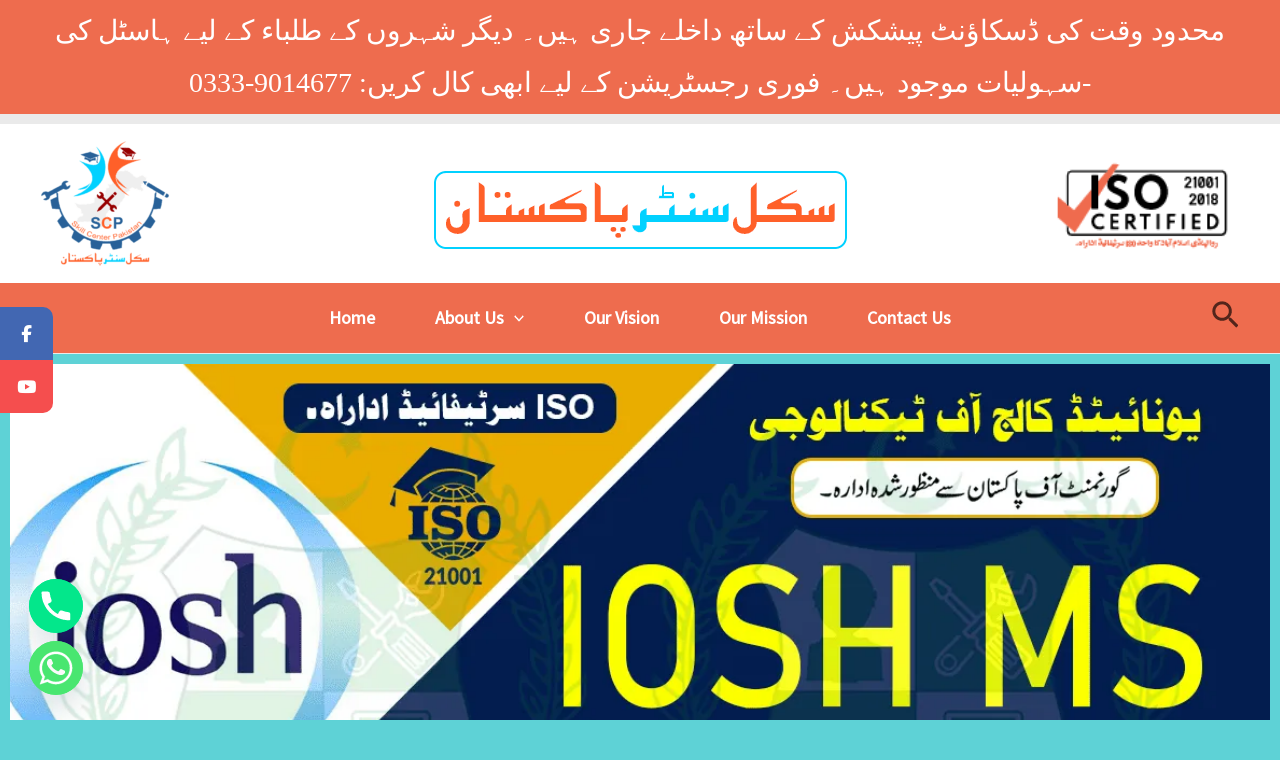

--- FILE ---
content_type: text/html; charset=utf-8
request_url: https://www.google.com/recaptcha/api2/aframe
body_size: 268
content:
<!DOCTYPE HTML><html><head><meta http-equiv="content-type" content="text/html; charset=UTF-8"></head><body><script nonce="XScWu6wZ9Wvfy-3MpsVkBQ">/** Anti-fraud and anti-abuse applications only. See google.com/recaptcha */ try{var clients={'sodar':'https://pagead2.googlesyndication.com/pagead/sodar?'};window.addEventListener("message",function(a){try{if(a.source===window.parent){var b=JSON.parse(a.data);var c=clients[b['id']];if(c){var d=document.createElement('img');d.src=c+b['params']+'&rc='+(localStorage.getItem("rc::a")?sessionStorage.getItem("rc::b"):"");window.document.body.appendChild(d);sessionStorage.setItem("rc::e",parseInt(sessionStorage.getItem("rc::e")||0)+1);localStorage.setItem("rc::h",'1768704346619');}}}catch(b){}});window.parent.postMessage("_grecaptcha_ready", "*");}catch(b){}</script></body></html>

--- FILE ---
content_type: text/css
request_url: https://skillcenter.com.pk/wp-content/uploads/elementor/css/post-31280.css?ver=1768532890
body_size: -123
content:
.elementor-31280 .elementor-element.elementor-element-1f67fd6{text-align:center;}.elementor-31280 .elementor-element.elementor-element-1f67fd6 img{width:100%;max-width:100%;}.elementor-31280 .elementor-element.elementor-element-12a683f{text-align:center;}.elementor-31280 .elementor-element.elementor-element-12a683f img{width:100%;max-width:100%;}.elementor-31280 .elementor-element.elementor-element-c509e99{text-align:center;}.elementor-31280 .elementor-element.elementor-element-c509e99 img{width:100%;max-width:100%;}.elementor-31280 .elementor-element.elementor-element-9d71b3e:not(.elementor-motion-effects-element-type-background), .elementor-31280 .elementor-element.elementor-element-9d71b3e > .elementor-motion-effects-container > .elementor-motion-effects-layer{background-color:#F2F2F2;}.elementor-31280 .elementor-element.elementor-element-9d71b3e{transition:background 0.3s, border 0.3s, border-radius 0.3s, box-shadow 0.3s;}.elementor-31280 .elementor-element.elementor-element-9d71b3e > .elementor-background-overlay{transition:background 0.3s, border-radius 0.3s, opacity 0.3s;}.elementor-31280 .elementor-element.elementor-element-db68fed .elementor-wrapper{--video-aspect-ratio:1.77777;}.elementor-31280 .elementor-element.elementor-element-9d5614d{text-align:center;}.elementor-31280 .elementor-element.elementor-element-9d5614d img{width:100%;max-width:100%;}.elementor-31280 .elementor-element.elementor-element-e6ed651{text-align:center;}.elementor-31280 .elementor-element.elementor-element-e6ed651 img{width:100%;max-width:100%;}.elementor-31280 .elementor-element.elementor-element-2f593ca{text-align:center;}.elementor-31280 .elementor-element.elementor-element-2f593ca img{width:100%;max-width:100%;}